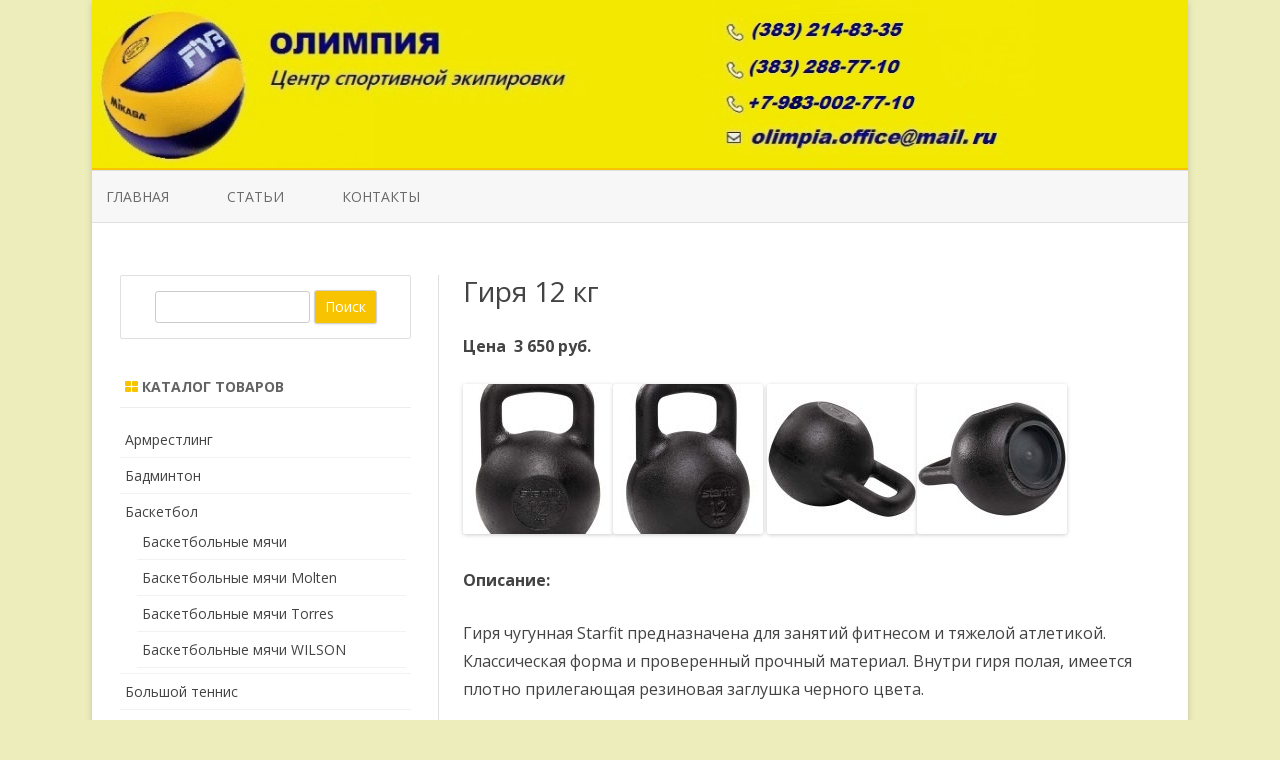

--- FILE ---
content_type: text/html; charset=UTF-8
request_url: https://olimpia-nsk.ru/girya-12-kg/
body_size: 10228
content:
<!DOCTYPE html>
<html lang="ru-RU">
<head>
<meta charset="UTF-8" />
<meta name="viewport" content="width=device-width" />
<link rel="profile" href="http://gmpg.org/xfn/11" />
<link rel="pingback" href="https://olimpia-nsk.ru/xmlrpc.php" />

<title>Гиря 12 кг | Олимпия</title>
<meta name='robots' content='max-image-preview:large' />

<!-- All in One SEO Pack 3.2.7 от Michael Torbert из Semper Fi Web Design[249,282] -->
<script type="application/ld+json" class="aioseop-schema">{"@context":"https://schema.org","@graph":[{"@type":"Organization","@id":"https://olimpia-nsk.ru/#organization","url":"https://olimpia-nsk.ru/","name":"\u041e\u043b\u0438\u043c\u043f\u0438\u044f","sameAs":[]},{"@type":"WebSite","@id":"https://olimpia-nsk.ru/#website","url":"https://olimpia-nsk.ru/","name":"\u041e\u043b\u0438\u043c\u043f\u0438\u044f","publisher":{"@id":"https://olimpia-nsk.ru/#organization"},"potentialAction":{"@type":"SearchAction","target":"https://olimpia-nsk.ru/?s={search_term_string}","query-input":"required name=search_term_string"}},{"@type":"WebPage","@id":"https://olimpia-nsk.ru/girya-12-kg/#webpage","url":"https://olimpia-nsk.ru/girya-12-kg/","inLanguage":"ru-RU","name":"\u0413\u0438\u0440\u044f 12 \u043a\u0433","isPartOf":{"@id":"https://olimpia-nsk.ru/#website"},"image":{"@type":"ImageObject","@id":"https://olimpia-nsk.ru/girya-12-kg/#primaryimage","url":"https://olimpia-nsk.ru/wp-content/uploads/2021/01/12-1.jpg","width":1230,"height":1476},"primaryImageOfPage":{"@id":"https://olimpia-nsk.ru/girya-12-kg/#primaryimage"},"datePublished":"2021-01-30T07:54:51+07:00","dateModified":"2021-06-15T09:26:13+07:00"},{"@type":"Article","@id":"https://olimpia-nsk.ru/girya-12-kg/#article","isPartOf":{"@id":"https://olimpia-nsk.ru/girya-12-kg/#webpage"},"author":{"@id":"https://olimpia-nsk.ru/author/olimpia-user/#author"},"headline":"\u0413\u0438\u0440\u044f 12 \u043a\u0433","datePublished":"2021-01-30T07:54:51+07:00","dateModified":"2021-06-15T09:26:13+07:00","commentCount":0,"mainEntityOfPage":{"@id":"https://olimpia-nsk.ru/girya-12-kg/#webpage"},"publisher":{"@id":"https://olimpia-nsk.ru/#organization"},"articleSection":"\u0413\u0438\u0440\u0438, \u0433\u0438\u0440\u0435\u0432\u043e\u0439 \u0441\u043f\u043e\u0440\u0442, \u0433\u0438\u0440\u044f, \u0433\u0438\u0440\u044f 12 \u043a\u0433, \u043a\u0443\u043f\u0438\u0442\u044c \u0433\u0438\u0440\u044e, \u043a\u0443\u043f\u0438\u0442\u044c \u0433\u0438\u0440\u044e \u0432 \u043d\u043e\u0432\u043e\u0441\u0438\u0431\u0438\u0440\u0441\u043a\u0435","image":{"@type":"ImageObject","@id":"https://olimpia-nsk.ru/girya-12-kg/#primaryimage","url":"https://olimpia-nsk.ru/wp-content/uploads/2021/01/12-1.jpg","width":1230,"height":1476}},{"@type":"Person","@id":"https://olimpia-nsk.ru/author/olimpia-user/#author","name":"\u0410\u043d\u0434\u0440\u0435\u0439 \u042f\u0440\u0443\u0448\u043a\u0438\u043d","sameAs":[]}]}</script>
<link rel="canonical" href="https://olimpia-nsk.ru/girya-12-kg/" />
<!-- All in One SEO Pack -->
<link rel='dns-prefetch' href='//fonts.googleapis.com' />
<link rel='dns-prefetch' href='//s.w.org' />
<link href='https://fonts.gstatic.com' crossorigin rel='preconnect' />
<link rel="alternate" type="application/rss+xml" title="Олимпия &raquo; Лента" href="https://olimpia-nsk.ru/feed/" />
<link rel="alternate" type="application/rss+xml" title="Олимпия &raquo; Лента комментариев" href="https://olimpia-nsk.ru/comments/feed/" />
<script type="text/javascript">
window._wpemojiSettings = {"baseUrl":"https:\/\/s.w.org\/images\/core\/emoji\/13.1.0\/72x72\/","ext":".png","svgUrl":"https:\/\/s.w.org\/images\/core\/emoji\/13.1.0\/svg\/","svgExt":".svg","source":{"concatemoji":"https:\/\/olimpia-nsk.ru\/wp-includes\/js\/wp-emoji-release.min.js?ver=5.9.12"}};
/*! This file is auto-generated */
!function(e,a,t){var n,r,o,i=a.createElement("canvas"),p=i.getContext&&i.getContext("2d");function s(e,t){var a=String.fromCharCode;p.clearRect(0,0,i.width,i.height),p.fillText(a.apply(this,e),0,0);e=i.toDataURL();return p.clearRect(0,0,i.width,i.height),p.fillText(a.apply(this,t),0,0),e===i.toDataURL()}function c(e){var t=a.createElement("script");t.src=e,t.defer=t.type="text/javascript",a.getElementsByTagName("head")[0].appendChild(t)}for(o=Array("flag","emoji"),t.supports={everything:!0,everythingExceptFlag:!0},r=0;r<o.length;r++)t.supports[o[r]]=function(e){if(!p||!p.fillText)return!1;switch(p.textBaseline="top",p.font="600 32px Arial",e){case"flag":return s([127987,65039,8205,9895,65039],[127987,65039,8203,9895,65039])?!1:!s([55356,56826,55356,56819],[55356,56826,8203,55356,56819])&&!s([55356,57332,56128,56423,56128,56418,56128,56421,56128,56430,56128,56423,56128,56447],[55356,57332,8203,56128,56423,8203,56128,56418,8203,56128,56421,8203,56128,56430,8203,56128,56423,8203,56128,56447]);case"emoji":return!s([10084,65039,8205,55357,56613],[10084,65039,8203,55357,56613])}return!1}(o[r]),t.supports.everything=t.supports.everything&&t.supports[o[r]],"flag"!==o[r]&&(t.supports.everythingExceptFlag=t.supports.everythingExceptFlag&&t.supports[o[r]]);t.supports.everythingExceptFlag=t.supports.everythingExceptFlag&&!t.supports.flag,t.DOMReady=!1,t.readyCallback=function(){t.DOMReady=!0},t.supports.everything||(n=function(){t.readyCallback()},a.addEventListener?(a.addEventListener("DOMContentLoaded",n,!1),e.addEventListener("load",n,!1)):(e.attachEvent("onload",n),a.attachEvent("onreadystatechange",function(){"complete"===a.readyState&&t.readyCallback()})),(n=t.source||{}).concatemoji?c(n.concatemoji):n.wpemoji&&n.twemoji&&(c(n.twemoji),c(n.wpemoji)))}(window,document,window._wpemojiSettings);
</script>
<style type="text/css">
img.wp-smiley,
img.emoji {
	display: inline !important;
	border: none !important;
	box-shadow: none !important;
	height: 1em !important;
	width: 1em !important;
	margin: 0 0.07em !important;
	vertical-align: -0.1em !important;
	background: none !important;
	padding: 0 !important;
}
</style>
	<link rel='stylesheet' id='wp-block-library-css'  href='https://olimpia-nsk.ru/wp-includes/css/dist/block-library/style.min.css?ver=5.9.12' type='text/css' media='all' />
<style id='global-styles-inline-css' type='text/css'>
body{--wp--preset--color--black: #000000;--wp--preset--color--cyan-bluish-gray: #abb8c3;--wp--preset--color--white: #ffffff;--wp--preset--color--pale-pink: #f78da7;--wp--preset--color--vivid-red: #cf2e2e;--wp--preset--color--luminous-vivid-orange: #ff6900;--wp--preset--color--luminous-vivid-amber: #fcb900;--wp--preset--color--light-green-cyan: #7bdcb5;--wp--preset--color--vivid-green-cyan: #00d084;--wp--preset--color--pale-cyan-blue: #8ed1fc;--wp--preset--color--vivid-cyan-blue: #0693e3;--wp--preset--color--vivid-purple: #9b51e0;--wp--preset--gradient--vivid-cyan-blue-to-vivid-purple: linear-gradient(135deg,rgba(6,147,227,1) 0%,rgb(155,81,224) 100%);--wp--preset--gradient--light-green-cyan-to-vivid-green-cyan: linear-gradient(135deg,rgb(122,220,180) 0%,rgb(0,208,130) 100%);--wp--preset--gradient--luminous-vivid-amber-to-luminous-vivid-orange: linear-gradient(135deg,rgba(252,185,0,1) 0%,rgba(255,105,0,1) 100%);--wp--preset--gradient--luminous-vivid-orange-to-vivid-red: linear-gradient(135deg,rgba(255,105,0,1) 0%,rgb(207,46,46) 100%);--wp--preset--gradient--very-light-gray-to-cyan-bluish-gray: linear-gradient(135deg,rgb(238,238,238) 0%,rgb(169,184,195) 100%);--wp--preset--gradient--cool-to-warm-spectrum: linear-gradient(135deg,rgb(74,234,220) 0%,rgb(151,120,209) 20%,rgb(207,42,186) 40%,rgb(238,44,130) 60%,rgb(251,105,98) 80%,rgb(254,248,76) 100%);--wp--preset--gradient--blush-light-purple: linear-gradient(135deg,rgb(255,206,236) 0%,rgb(152,150,240) 100%);--wp--preset--gradient--blush-bordeaux: linear-gradient(135deg,rgb(254,205,165) 0%,rgb(254,45,45) 50%,rgb(107,0,62) 100%);--wp--preset--gradient--luminous-dusk: linear-gradient(135deg,rgb(255,203,112) 0%,rgb(199,81,192) 50%,rgb(65,88,208) 100%);--wp--preset--gradient--pale-ocean: linear-gradient(135deg,rgb(255,245,203) 0%,rgb(182,227,212) 50%,rgb(51,167,181) 100%);--wp--preset--gradient--electric-grass: linear-gradient(135deg,rgb(202,248,128) 0%,rgb(113,206,126) 100%);--wp--preset--gradient--midnight: linear-gradient(135deg,rgb(2,3,129) 0%,rgb(40,116,252) 100%);--wp--preset--duotone--dark-grayscale: url('#wp-duotone-dark-grayscale');--wp--preset--duotone--grayscale: url('#wp-duotone-grayscale');--wp--preset--duotone--purple-yellow: url('#wp-duotone-purple-yellow');--wp--preset--duotone--blue-red: url('#wp-duotone-blue-red');--wp--preset--duotone--midnight: url('#wp-duotone-midnight');--wp--preset--duotone--magenta-yellow: url('#wp-duotone-magenta-yellow');--wp--preset--duotone--purple-green: url('#wp-duotone-purple-green');--wp--preset--duotone--blue-orange: url('#wp-duotone-blue-orange');--wp--preset--font-size--small: 13px;--wp--preset--font-size--medium: 20px;--wp--preset--font-size--large: 36px;--wp--preset--font-size--x-large: 42px;}.has-black-color{color: var(--wp--preset--color--black) !important;}.has-cyan-bluish-gray-color{color: var(--wp--preset--color--cyan-bluish-gray) !important;}.has-white-color{color: var(--wp--preset--color--white) !important;}.has-pale-pink-color{color: var(--wp--preset--color--pale-pink) !important;}.has-vivid-red-color{color: var(--wp--preset--color--vivid-red) !important;}.has-luminous-vivid-orange-color{color: var(--wp--preset--color--luminous-vivid-orange) !important;}.has-luminous-vivid-amber-color{color: var(--wp--preset--color--luminous-vivid-amber) !important;}.has-light-green-cyan-color{color: var(--wp--preset--color--light-green-cyan) !important;}.has-vivid-green-cyan-color{color: var(--wp--preset--color--vivid-green-cyan) !important;}.has-pale-cyan-blue-color{color: var(--wp--preset--color--pale-cyan-blue) !important;}.has-vivid-cyan-blue-color{color: var(--wp--preset--color--vivid-cyan-blue) !important;}.has-vivid-purple-color{color: var(--wp--preset--color--vivid-purple) !important;}.has-black-background-color{background-color: var(--wp--preset--color--black) !important;}.has-cyan-bluish-gray-background-color{background-color: var(--wp--preset--color--cyan-bluish-gray) !important;}.has-white-background-color{background-color: var(--wp--preset--color--white) !important;}.has-pale-pink-background-color{background-color: var(--wp--preset--color--pale-pink) !important;}.has-vivid-red-background-color{background-color: var(--wp--preset--color--vivid-red) !important;}.has-luminous-vivid-orange-background-color{background-color: var(--wp--preset--color--luminous-vivid-orange) !important;}.has-luminous-vivid-amber-background-color{background-color: var(--wp--preset--color--luminous-vivid-amber) !important;}.has-light-green-cyan-background-color{background-color: var(--wp--preset--color--light-green-cyan) !important;}.has-vivid-green-cyan-background-color{background-color: var(--wp--preset--color--vivid-green-cyan) !important;}.has-pale-cyan-blue-background-color{background-color: var(--wp--preset--color--pale-cyan-blue) !important;}.has-vivid-cyan-blue-background-color{background-color: var(--wp--preset--color--vivid-cyan-blue) !important;}.has-vivid-purple-background-color{background-color: var(--wp--preset--color--vivid-purple) !important;}.has-black-border-color{border-color: var(--wp--preset--color--black) !important;}.has-cyan-bluish-gray-border-color{border-color: var(--wp--preset--color--cyan-bluish-gray) !important;}.has-white-border-color{border-color: var(--wp--preset--color--white) !important;}.has-pale-pink-border-color{border-color: var(--wp--preset--color--pale-pink) !important;}.has-vivid-red-border-color{border-color: var(--wp--preset--color--vivid-red) !important;}.has-luminous-vivid-orange-border-color{border-color: var(--wp--preset--color--luminous-vivid-orange) !important;}.has-luminous-vivid-amber-border-color{border-color: var(--wp--preset--color--luminous-vivid-amber) !important;}.has-light-green-cyan-border-color{border-color: var(--wp--preset--color--light-green-cyan) !important;}.has-vivid-green-cyan-border-color{border-color: var(--wp--preset--color--vivid-green-cyan) !important;}.has-pale-cyan-blue-border-color{border-color: var(--wp--preset--color--pale-cyan-blue) !important;}.has-vivid-cyan-blue-border-color{border-color: var(--wp--preset--color--vivid-cyan-blue) !important;}.has-vivid-purple-border-color{border-color: var(--wp--preset--color--vivid-purple) !important;}.has-vivid-cyan-blue-to-vivid-purple-gradient-background{background: var(--wp--preset--gradient--vivid-cyan-blue-to-vivid-purple) !important;}.has-light-green-cyan-to-vivid-green-cyan-gradient-background{background: var(--wp--preset--gradient--light-green-cyan-to-vivid-green-cyan) !important;}.has-luminous-vivid-amber-to-luminous-vivid-orange-gradient-background{background: var(--wp--preset--gradient--luminous-vivid-amber-to-luminous-vivid-orange) !important;}.has-luminous-vivid-orange-to-vivid-red-gradient-background{background: var(--wp--preset--gradient--luminous-vivid-orange-to-vivid-red) !important;}.has-very-light-gray-to-cyan-bluish-gray-gradient-background{background: var(--wp--preset--gradient--very-light-gray-to-cyan-bluish-gray) !important;}.has-cool-to-warm-spectrum-gradient-background{background: var(--wp--preset--gradient--cool-to-warm-spectrum) !important;}.has-blush-light-purple-gradient-background{background: var(--wp--preset--gradient--blush-light-purple) !important;}.has-blush-bordeaux-gradient-background{background: var(--wp--preset--gradient--blush-bordeaux) !important;}.has-luminous-dusk-gradient-background{background: var(--wp--preset--gradient--luminous-dusk) !important;}.has-pale-ocean-gradient-background{background: var(--wp--preset--gradient--pale-ocean) !important;}.has-electric-grass-gradient-background{background: var(--wp--preset--gradient--electric-grass) !important;}.has-midnight-gradient-background{background: var(--wp--preset--gradient--midnight) !important;}.has-small-font-size{font-size: var(--wp--preset--font-size--small) !important;}.has-medium-font-size{font-size: var(--wp--preset--font-size--medium) !important;}.has-large-font-size{font-size: var(--wp--preset--font-size--large) !important;}.has-x-large-font-size{font-size: var(--wp--preset--font-size--x-large) !important;}
</style>
<link rel='stylesheet' id='wp-pagenavi-css'  href='https://olimpia-nsk.ru/wp-content/plugins/wp-pagenavi/pagenavi-css.css?ver=2.70' type='text/css' media='all' />
<link rel='stylesheet' id='zerogravity-fonts-css'  href='https://fonts.googleapis.com/css?family=Open+Sans:400italic,700italic,400,700&#038;subset=latin,latin-ext,cyrillic,cyrillic-ext' type='text/css' media='all' />
<link rel='stylesheet' id='zerogravity-style-css'  href='https://olimpia-nsk.ru/wp-content/themes/zerogravity/style.css?ver=2.2.8' type='text/css' media='all' />
<!--[if lt IE 9]>
<link rel='stylesheet' id='zerogravity-ie-css'  href='https://olimpia-nsk.ru/wp-content/themes/zerogravity/css/ie.css?ver=20121010' type='text/css' media='all' />
<![endif]-->
<link rel='stylesheet' id='dashicons-css'  href='https://olimpia-nsk.ru/wp-includes/css/dashicons.min.css?ver=5.9.12' type='text/css' media='all' />
<link rel='stylesheet' id='font-awesome-css'  href='https://olimpia-nsk.ru/wp-content/themes/zerogravity/css/font-awesome-4.7.0/css/font-awesome.min.css?ver=5.9.12' type='text/css' media='all' />
<link rel='stylesheet' id='fancybox-css'  href='https://olimpia-nsk.ru/wp-content/plugins/easy-fancybox/css/jquery.fancybox.min.css?ver=1.3.24' type='text/css' media='screen' />
<link rel='stylesheet' id='wp-advanced-rp-css-css'  href='https://olimpia-nsk.ru/wp-content/plugins/advanced-recent-posts-widget/css/advanced-recent-posts-widget.css?ver=5.9.12' type='text/css' media='all' />
<script type='text/javascript' src='https://olimpia-nsk.ru/wp-includes/js/jquery/jquery.min.js?ver=3.6.0' id='jquery-core-js'></script>
<script type='text/javascript' src='https://olimpia-nsk.ru/wp-includes/js/jquery/jquery-migrate.min.js?ver=3.3.2' id='jquery-migrate-js'></script>
<script type='text/javascript' src='https://olimpia-nsk.ru/wp-content/plugins/google-analyticator/external-tracking.min.js?ver=6.5.4' id='ga-external-tracking-js'></script>
<link rel="https://api.w.org/" href="https://olimpia-nsk.ru/wp-json/" /><link rel="alternate" type="application/json" href="https://olimpia-nsk.ru/wp-json/wp/v2/posts/2798" /><link rel="EditURI" type="application/rsd+xml" title="RSD" href="https://olimpia-nsk.ru/xmlrpc.php?rsd" />
<link rel="wlwmanifest" type="application/wlwmanifest+xml" href="https://olimpia-nsk.ru/wp-includes/wlwmanifest.xml" /> 
<meta name="generator" content="WordPress 5.9.12" />
<link rel='shortlink' href='https://olimpia-nsk.ru/?p=2798' />
<link rel="alternate" type="application/json+oembed" href="https://olimpia-nsk.ru/wp-json/oembed/1.0/embed?url=https%3A%2F%2Folimpia-nsk.ru%2Fgirya-12-kg%2F" />
<link rel="alternate" type="text/xml+oembed" href="https://olimpia-nsk.ru/wp-json/oembed/1.0/embed?url=https%3A%2F%2Folimpia-nsk.ru%2Fgirya-12-kg%2F&#038;format=xml" />
	<style type='text/css'>
		a {color: #F8C300;}
	a:hover {color: #F8C300;}
	.blog-info-sin-imagen {background-color: #F8C300;}
	.social-icon-wrapper a:hover {color: #F8C300;}
	.toggle-search {color: #F8C300;}
	.prefix-widget-title {color: #F8C300;}
	.term-icon {color: #F8C300;}

	.sub-title a:hover {color:#F8C300;}
	.entry-content a:visited,.comment-content a:visited {color:#F8C300;}
	input[type="submit"] {background-color:#F8C300 !important;}
	.bypostauthor cite span {background-color:#F8C300;}
	.site-header h1 a:hover,
	.site-header h2 a:hover {
		color: #F8C300;
	}
	.entry-header .entry-title a:hover {color:#F8C300 ;}
	.archive-header {border-left-color:#F8C300;}
	.main-navigation a:hover,
	.main-navigation a:focus {
		color: #F8C300;
	}
	.widget-area .widget a:hover {
		color: #F8C300 !important;
	}
	footer[role="contentinfo"] a:hover {
		color: #F8C300;
	}
	.entry-meta a:hover {
	color: #F8C300;
	}
	.format-status .entry-header header a:hover {
		color: #F8C300;
	}
	.comments-area article header a:hover {
		color: #F8C300;
	}
	a.comment-reply-link:hover,
	a.comment-edit-link:hover {
		color: #F8C300;
	}
	.main-navigation .current-menu-item a,
	.main-navigation .current-menu-ancestor > a,
	.main-navigation .current_page_item > a,
	.main-navigation .current_page_ancestor > a {color: #F8C300;}
	.currenttext, .paginacion a:hover {background-color:#F8C300;}
	.main-navigation li a:hover  {color: #F8C300;}
	.aside{border-left-color:#F8C300 !important;}
	blockquote{border-left-color:#F8C300;}
	.logo-header-wrapper, .image-header-wrapper {background-color:#F8C300;}
	h2.comments-title {border-left-color:#F8C300;}

	
	
	
	
	
		body.custom-font-enabled {font-family: "Open Sans", Arial, Verdana;}

		</style>

<style type="text/css" id="custom-background-css">
body.custom-background { background-color: #ededbb; }
</style>
	<!-- Google Analytics Tracking by Google Analyticator 6.5.4: http://www.videousermanuals.com/google-analyticator/ -->
<script type="text/javascript">
    var analyticsFileTypes = [''];
    var analyticsSnippet = 'disabled';
    var analyticsEventTracking = 'enabled';
</script>
<script type="text/javascript">
	(function(i,s,o,g,r,a,m){i['GoogleAnalyticsObject']=r;i[r]=i[r]||function(){
	(i[r].q=i[r].q||[]).push(arguments)},i[r].l=1*new Date();a=s.createElement(o),
	m=s.getElementsByTagName(o)[0];a.async=1;a.src=g;m.parentNode.insertBefore(a,m)
	})(window,document,'script','//www.google-analytics.com/analytics.js','ga');
	ga('create', 'UA-56753345-13', 'auto');
 
	ga('send', 'pageview');
</script>
</head>

<body class="post-template-default single single-post postid-2798 single-format-standard custom-background custom-font-enabled">

<div id="page" class="hfeed site">
	<header id="masthead" class="site-header" role="banner">

	<div style="position:relative">
		
<div id="menu-movil">
	<div class="search-form-movil">
		<form method="get" id="searchform-movil" action="https://olimpia-nsk.ru/">
			<label for="s" class="assistive-text">Поиск</label>
			<input type="search" class="txt-search-movil" placeholder="Поиск…" name="s" id="s" />
			<input type="submit" name="submit" id="btn-search-movil" value="Поиск" />
		</form>
	</div><!-- search-form-movil -->

	<div class="menu-movil-enlaces">
		<div class="menu-verhnee-menyu-container"><ul id="menu-verhnee-menyu" class="nav-menu"><li id="menu-item-11" class="menu-item menu-item-type-custom menu-item-object-custom menu-item-11"><a href="/">Главная</a></li>
<li id="menu-item-59" class="menu-item menu-item-type-taxonomy menu-item-object-category menu-item-59"><a href="https://olimpia-nsk.ru/category/stati/">Статьи</a></li>
<li id="menu-item-12" class="menu-item menu-item-type-post_type menu-item-object-page menu-item-12"><a href="https://olimpia-nsk.ru/kontaktyi/">Контакты</a></li>
</ul></div>	</div>

	<div class="social-icon-wrapper-movil">
							<a href="https://twitter.com" title="Twitter" target="_blank"><i class="fa fa-twitter"></i></a> 
			
							<a href="https://facebook.com" title="Facebook" target="_blank"><i class="fa fa-facebook"></i></a>
			
							<a href="https://plus.google.com" title="Google Plus" target="_blank"><i class="fa fa-google-plus"></i></a>
			
							<a href="https://linkedin.com" title="LindedIn" target="_blank"><i class="fa fa-linkedin"></i></a>
			
							<a href="https://youtube.com" title="YouTube" target="_blank"><i class="fa fa-youtube"></i></a>
			
							<a href="http://instagram.com" title="Instagram" target="_blank"><i class="fa fa-instagram"></i></a>
			
							<a href="https://pinterest.com" title="Pinterest" target="_blank"><i class="fa fa-pinterest"></i></a>
			
							<a class="rss" href="http://wordpress.org" title="RSS" target="_blank"><i class="fa fa-rss"></i></a>			
					</div><!-- .social-icon-wrapper -->	
</div><!-- #menu-movil -->
    </div>

		
				<div class="image-header-wrapper">				<a href="https://olimpia-nsk.ru/"><img src="https://olimpia-nsk.ru/wp-content/uploads/2017/03/cropped-cropped-1_sm-1-1024x1821-----kopiya.jpg" class="header-image" width="1188" height="182" alt="Олимпия" /></a>
				</div><!-- .logo-header-wrapper or .image-header-wrapper -->

		
		<nav id="site-navigation" class="main-navigation" role="navigation">
			<a class="assistive-text" href="#content" title="Перейти к содержимому">Перейти к содержимому</a>
			<div class="menu-verhnee-menyu-container"><ul id="menu-verhnee-menyu-1" class="nav-menu"><li class="menu-item menu-item-type-custom menu-item-object-custom menu-item-11"><a href="/">Главная</a></li>
<li class="menu-item menu-item-type-taxonomy menu-item-object-category menu-item-59"><a href="https://olimpia-nsk.ru/category/stati/">Статьи</a></li>
<li class="menu-item menu-item-type-post_type menu-item-object-page menu-item-12"><a href="https://olimpia-nsk.ru/kontaktyi/">Контакты</a></li>
</ul></div>		</nav><!-- #site-navigation -->


	</header><!-- #masthead -->

	<div id="main" class="wrapper">

	<div id="primary" class="site-content">
		<div id="content" role="main">

			
				
	<article id="post-2798" class="post-2798 post type-post status-publish format-standard has-post-thumbnail hentry category-fitnes tag-girevoj-sport tag-girya tag-girya-12-kg tag-kupit-giryu tag-kupit-giryu-v-novosibirske">
		
		<header class="entry-header">
						<h1 class="entry-title">Гиря 12 кг</h1>
						
			
		</header><!-- .entry-header -->
		
		<!-- Subtitle widget area -->
					<div class="sub-title-widget-area">
							</div><!-- .sub-title-widget-area -->	
				
				
			<div class="entry-content">
				<p><strong>Цена  3 650 руб.</strong></p>
<p><a href="https://olimpia-nsk.ru/wp-content/uploads/2021/01/12-1.jpg"><img class="alignnone size-thumbnail wp-image-2802" src="https://olimpia-nsk.ru/wp-content/uploads/2021/01/12-1-150x150.jpg" alt="" width="150" height="150" srcset="https://olimpia-nsk.ru/wp-content/uploads/2021/01/12-1-150x150.jpg 150w, https://olimpia-nsk.ru/wp-content/uploads/2021/01/12-1-176x176.jpg 176w, https://olimpia-nsk.ru/wp-content/uploads/2021/01/12-1-60x60.jpg 60w" sizes="(max-width: 150px) 100vw, 150px" /></a><a href="https://olimpia-nsk.ru/wp-content/uploads/2021/01/12-3.jpg"><img loading="lazy" class="alignnone size-thumbnail wp-image-2800" src="https://olimpia-nsk.ru/wp-content/uploads/2021/01/12-3-150x150.jpg" alt="" width="150" height="150" srcset="https://olimpia-nsk.ru/wp-content/uploads/2021/01/12-3-150x150.jpg 150w, https://olimpia-nsk.ru/wp-content/uploads/2021/01/12-3-176x176.jpg 176w, https://olimpia-nsk.ru/wp-content/uploads/2021/01/12-3-60x60.jpg 60w" sizes="(max-width: 150px) 100vw, 150px" /></a> <a href="https://olimpia-nsk.ru/wp-content/uploads/2021/01/12-4.jpg"><img loading="lazy" class="alignnone size-thumbnail wp-image-2801" src="https://olimpia-nsk.ru/wp-content/uploads/2021/01/12-4-150x150.jpg" alt="" width="150" height="150" srcset="https://olimpia-nsk.ru/wp-content/uploads/2021/01/12-4-150x150.jpg 150w, https://olimpia-nsk.ru/wp-content/uploads/2021/01/12-4-176x176.jpg 176w, https://olimpia-nsk.ru/wp-content/uploads/2021/01/12-4-60x60.jpg 60w" sizes="(max-width: 150px) 100vw, 150px" /></a><a href="https://olimpia-nsk.ru/wp-content/uploads/2021/01/12-2.jpg"><img loading="lazy" class="alignnone size-thumbnail wp-image-2799" src="https://olimpia-nsk.ru/wp-content/uploads/2021/01/12-2-150x150.jpg" alt="" width="150" height="150" srcset="https://olimpia-nsk.ru/wp-content/uploads/2021/01/12-2-150x150.jpg 150w, https://olimpia-nsk.ru/wp-content/uploads/2021/01/12-2-176x176.jpg 176w, https://olimpia-nsk.ru/wp-content/uploads/2021/01/12-2-60x60.jpg 60w" sizes="(max-width: 150px) 100vw, 150px" /></a></p>
<h3>Описание:</h3>
<p>Гиря чугунная Starfit предназначена для занятий фитнесом и тяжелой атлетикой. Классическая форма и проверенный прочный материал. Внутри гиря полая, имеется плотно прилегающая резиновая заглушка черного цвета.</p>
<ul>
<li>Прочный износостойкий материал &#8212; чугун</li>
<li>Качественная обработка покрытия гири</li>
<li>Устойчивое основание благодаря прочной резиновой заглушке подавляет шум и не повреждает покрытие пола</li>
<li>Комфортная толщина хвата для тренировки как одной, так и двумя руками</li>
<li>Одинаковый размер гири для всех весов. Эффективный переход в тренировках от одного веса к другому, при котором не нужно привыкать к новому размеру и менять технику упражнений</li>
</ul>
<h3>Характеристики:</h3>
<p><b></b><b>Конструкция:</b> литая<br />
<b>Наполнение:</b> отсутствует<br />
<b>Материал:</b> чугун<br />
<b>Вес, кг:</b> 12<br />
<b>Диаметр основания, см:</b> 15<br />
<b>Высота, см: </b>28<br />
<b>Ширина, см:</b> 21<br />
<b>Длина хвата, см:</b> 12<br />
<b>Диаметр хвата, см:</b> 3,5<br />
<b>Расстояние между хватом и шаром, см:</b> 6,5<br />
<b>Цвет гири:</b> черный<br />
<b>Материал заглушки в основании:</b> резина<br />
<b>Диаметр заглушки, см:</b> 12<br />
<b>Цвет заглушки:</b> черный<br />
<b>Производство:</b> Россия</p>
<div class='yarpp yarpp-related yarpp-related-website yarpp-template-list'>
<!-- YARPP List -->
<h3>Смотрите так же:</h3><ol>
<li><a href="https://olimpia-nsk.ru/girya-24-kg/" rel="bookmark" title="Гиря 24 кг">Гиря 24 кг </a></li>
<li><a href="https://olimpia-nsk.ru/girya-16-kg/" rel="bookmark" title="Гиря 16 кг">Гиря 16 кг </a></li>
</ol>
</div>
							</div><!-- .entry-content -->
			
		
		<footer class="entry-meta">
			<!-- Post end widget area -->
							<div class="post-end-widget-area">
									</div>
						
						<div class="entry-meta-term">
			<span class="term-icon"><i class="fa fa-folder-open"></i></span> <a href="https://olimpia-nsk.ru/category/fitnes/" rel="tag">Гири</a>			
						&nbsp;&nbsp;&nbsp;<span class="term-icon"><i class="fa fa-tags"></i></span> <a href="https://olimpia-nsk.ru/tag/girevoj-sport/" rel="tag">гиревой спорт</a>, <a href="https://olimpia-nsk.ru/tag/girya/" rel="tag">гиря</a>, <a href="https://olimpia-nsk.ru/tag/girya-12-kg/" rel="tag">гиря 12 кг</a>, <a href="https://olimpia-nsk.ru/tag/kupit-giryu/" rel="tag">купить гирю</a>, <a href="https://olimpia-nsk.ru/tag/kupit-giryu-v-novosibirske/" rel="tag">купить гирю в новосибирске</a>			
			<div style="float:right;"></div>
			</div>
			
						
					</footer><!-- .entry-meta -->
	</article><!-- #post -->

				<nav class="nav-single">
					<div class="wrapper-navigation-below">
						
	<nav class="navigation post-navigation" aria-label="Записи">
		<h2 class="screen-reader-text">Навигация по записям</h2>
		<div class="nav-links"><div class="nav-previous"><a href="https://olimpia-nsk.ru/girya-16-kg/" rel="prev"><span class="meta-nav"><i class="fa fa-angle-double-left"></i></span> Гиря 16 кг</a></div><div class="nav-next"><a href="https://olimpia-nsk.ru/polusfera-bosu-gb-502-pro-s-espanderami-s-nasosom-sinij/" rel="next">Полусфера &#171;BOSU&#187; GB-502 PRO с эспандерами, с насосом, синий <span class="meta-nav"><i class="fa fa-angle-double-right"></i></span></a></div></div>
	</nav>					</div><!-- .wrapper-navigation-below -->
				</nav><!-- .nav-single -->

				
			
		</div><!-- #content -->
	</div><!-- #primary -->


			<div id="secondary" class="widget-area" role="complementary">
			<aside id="search-2" class="widget widget_search">	<div class="wrapper-search-form">
		<form method="get" id="searchform" action="https://olimpia-nsk.ru/">
			<label for="s" class="assistive-text">Поиск</label>
			<input type="search" class="txt-search-n" name="s" id="s" />
			<input type="submit" name="submit" id="btn-search-n" value="Поиск" />
		</form>
    </div></aside><aside id="categories-2" class="widget widget_categories"><h3 class="widget-title"><span class="prefix-widget-title"><i class="fa fa-th-large"></i></span> Каталог товаров</h3>
			<ul>
					<li class="cat-item cat-item-772"><a href="https://olimpia-nsk.ru/category/armrestling/">Армрестлинг</a>
</li>
	<li class="cat-item cat-item-224"><a href="https://olimpia-nsk.ru/category/badminton/">Бадминтон</a>
</li>
	<li class="cat-item cat-item-49"><a href="https://olimpia-nsk.ru/category/basketbol/">Баскетбол</a>
<ul class='children'>
	<li class="cat-item cat-item-1121"><a href="https://olimpia-nsk.ru/category/basketbol/basketbolnye-myachi/">Баскетбольные мячи</a>
</li>
	<li class="cat-item cat-item-882"><a href="https://olimpia-nsk.ru/category/basketbol/basketbolnye-myachi-molten-basketbol/">Баскетбольные мячи Molten</a>
</li>
	<li class="cat-item cat-item-880"><a href="https://olimpia-nsk.ru/category/basketbol/basketbolnye-myachi-torres/">Баскетбольные мячи Torres</a>
</li>
	<li class="cat-item cat-item-881"><a href="https://olimpia-nsk.ru/category/basketbol/basketbolnye-myachi-molten/">Баскетбольные мячи WILSON</a>
</li>
</ul>
</li>
	<li class="cat-item cat-item-749"><a href="https://olimpia-nsk.ru/category/bolshoy-tennis/">Большой теннис</a>
</li>
	<li class="cat-item cat-item-443"><a href="https://olimpia-nsk.ru/category/voleybol-3/">Волейбол</a>
<ul class='children'>
	<li class="cat-item cat-item-856"><a href="https://olimpia-nsk.ru/category/voleybol-3/volejbolnaya-forma/">Волейбольная форма</a>
</li>
	<li class="cat-item cat-item-512"><a href="https://olimpia-nsk.ru/category/voleybol-3/inventar-dlya-voleybola/">Инвентарь для волейбола</a>
</li>
	<li class="cat-item cat-item-477"><a href="https://olimpia-nsk.ru/category/voleybol-3/myach-voleybolnyiy-gala/">Мячи волейбольные Gala</a>
</li>
	<li class="cat-item cat-item-444"><a href="https://olimpia-nsk.ru/category/voleybol-3/myachi-voleybolnyie-mikasa/">Мячи волейбольные Mikasa</a>
</li>
	<li class="cat-item cat-item-1078"><a href="https://olimpia-nsk.ru/category/voleybol-3/myachi-volejbolnye-sprinter/">Мячи волейбольные SPRINTER</a>
</li>
	<li class="cat-item cat-item-84"><a href="https://olimpia-nsk.ru/category/voleybol-3/voleybol/">Мячи волейбольные Torres</a>
</li>
	<li class="cat-item cat-item-488"><a href="https://olimpia-nsk.ru/category/voleybol-3/myach-voleybolnyie-spetsialnyie/">Мячи волейбольные специальные</a>
</li>
</ul>
</li>
	<li class="cat-item cat-item-756"><a href="https://olimpia-nsk.ru/category/gandbol/">Гандбол</a>
</li>
	<li class="cat-item cat-item-891"><a href="https://olimpia-nsk.ru/category/fitnes/">Гири</a>
</li>
	<li class="cat-item cat-item-666"><a href="https://olimpia-nsk.ru/category/gto/">ГТО</a>
</li>
	<li class="cat-item cat-item-429"><a href="https://olimpia-nsk.ru/category/dlya-bolelshhikov/">Для болельщиков</a>
</li>
	<li class="cat-item cat-item-319"><a href="https://olimpia-nsk.ru/category/edinoborstva/">Единоборства</a>
</li>
	<li class="cat-item cat-item-30"><a href="https://olimpia-nsk.ru/category/zimnie-vidyi-sporta/">Зимние виды спорта</a>
</li>
	<li class="cat-item cat-item-296"><a href="https://olimpia-nsk.ru/category/igryi/">Игры</a>
</li>
	<li class="cat-item cat-item-15"><a href="https://olimpia-nsk.ru/category/yoga/">Йога</a>
</li>
	<li class="cat-item cat-item-600"><a href="https://olimpia-nsk.ru/category/medbolyi/">Медболы</a>
</li>
	<li class="cat-item cat-item-1040"><a href="https://olimpia-nsk.ru/category/myach-gimnasticheskie/">Мячи гимнастические</a>
</li>
	<li class="cat-item cat-item-203"><a href="https://olimpia-nsk.ru/category/nastolnyiy-tennis/">Настольный теннис</a>
<ul class='children'>
	<li class="cat-item cat-item-1095"><a href="https://olimpia-nsk.ru/category/nastolnyiy-tennis/raketki-myachi-setki/">Ракетки мячи сетки</a>
</li>
	<li class="cat-item cat-item-1090"><a href="https://olimpia-nsk.ru/category/nastolnyiy-tennis/stol-tennisnyj/">Столы теннисные</a>
</li>
</ul>
</li>
	<li class="cat-item cat-item-1"><a href="https://olimpia-nsk.ru/category/bez-rubriki/">Прочее</a>
</li>
	<li class="cat-item cat-item-339"><a href="https://olimpia-nsk.ru/category/raznoe/">Разное</a>
</li>
	<li class="cat-item cat-item-532"><a href="https://olimpia-nsk.ru/category/sekundomeryi-shagomeryi/">Секундомеры, шагомеры.</a>
</li>
	<li class="cat-item cat-item-306"><a href="https://olimpia-nsk.ru/category/setka-sportivnaya/">Сетка спортивная</a>
</li>
	<li class="cat-item cat-item-23"><a href="https://olimpia-nsk.ru/category/skandinavskaya-hodba/">Скандинавская ходьба</a>
</li>
	<li class="cat-item cat-item-230"><a href="https://olimpia-nsk.ru/category/sportivnoe-oborudovanie/">Спортивное оборудование</a>
</li>
	<li class="cat-item cat-item-14"><a href="https://olimpia-nsk.ru/category/stati/">Статьи</a>
</li>
	<li class="cat-item cat-item-450"><a href="https://olimpia-nsk.ru/category/sudeyskiy-inventar/">Судейский инвентарь</a>
</li>
	<li class="cat-item cat-item-551"><a href="https://olimpia-nsk.ru/category/tablo-sportivnoe/">Табло спортивное</a>
</li>
	<li class="cat-item cat-item-499"><a href="https://olimpia-nsk.ru/category/trenirovochnyiy-inventar/">Тренировочный инвентарь</a>
</li>
	<li class="cat-item cat-item-1128"><a href="https://olimpia-nsk.ru/category/fitnes-2/">Фитнес</a>
</li>
	<li class="cat-item cat-item-169"><a href="https://olimpia-nsk.ru/category/forma-dlya-sportivnyih-igr/">Форма спортивная</a>
</li>
	<li class="cat-item cat-item-111"><a href="https://olimpia-nsk.ru/category/futbol/">Футбол</a>
<ul class='children'>
	<li class="cat-item cat-item-455"><a href="https://olimpia-nsk.ru/category/futbol/myachi-futbolnyie/">Мячи футбольные</a>
</li>
	<li class="cat-item cat-item-456"><a href="https://olimpia-nsk.ru/category/futbol/myachi-futbolnyie-select/">Мячи футбольные Select</a>
</li>
	<li class="cat-item cat-item-457"><a href="https://olimpia-nsk.ru/category/futbol/myachi-futbolnyie-torres/">Мячи футбольные Torres</a>
</li>
	<li class="cat-item cat-item-459"><a href="https://olimpia-nsk.ru/category/futbol/myachi-futzalnyie/">Мячи футзальные</a>
</li>
</ul>
</li>
	<li class="cat-item cat-item-187"><a href="https://olimpia-nsk.ru/category/hudozhestvennaya-gimnastika/">Художественная гимнастика</a>
</li>
	<li class="cat-item cat-item-433"><a href="https://olimpia-nsk.ru/category/espanderyi/">Эспандеры</a>
</li>
			</ul>

			</aside><aside id="text-5" class="widget widget_text"><h3 class="widget-title"><span class="prefix-widget-title"><i class="fa fa-th-large"></i></span> Мы в социальных сетях</h3>			<div class="textwidget"><script type="text/javascript" src="//vk.com/js/api/openapi.js?144"></script>

<!-- VK Widget -->
<div id="vk_groups"></div>
<script type="text/javascript">
VK.Widgets.Group("vk_groups", {mode: 3}, 144202371);
</script></div>
		</aside>		</div><!-- #secondary -->
		</div><!-- #main .wrapper -->
	<footer id="colophon" role="contentinfo">
		<div class="site-info">
			<div class="credits credits-left">Олимпия &copy; 2019. Все права защищены.</div>
			<div class="credits credits-center">&nbsp;</div>
			<div class="credits credits-right">&nbsp;</div>
		</div><!-- .site-info -->
	</footer><!-- #colophon -->
</div><!-- #page -->

		<div class="ir-arriba"><i class="fa fa-chevron-up"></i></div>
	<link rel='stylesheet' id='yarppRelatedCss-css'  href='https://olimpia-nsk.ru/wp-content/plugins/yet-another-related-posts-plugin/style/related.css?ver=5.27.8' type='text/css' media='all' />
<script type='text/javascript' src='https://olimpia-nsk.ru/wp-content/themes/zerogravity/js/navigation.js?ver=20140711' id='zerogravity-navigation-js'></script>
<script type='text/javascript' src='https://olimpia-nsk.ru/wp-content/themes/zerogravity/js/zerogravity-scripts-functions.js?ver=2.2.8' id='zerogravity-scripts-functions-js'></script>
<script type='text/javascript' src='https://olimpia-nsk.ru/wp-content/plugins/easy-fancybox/js/jquery.fancybox.min.js?ver=1.3.24' id='jquery-fancybox-js'></script>
<script type='text/javascript' id='jquery-fancybox-js-after'>
var fb_timeout, fb_opts={'overlayShow':true,'hideOnOverlayClick':true,'showCloseButton':true,'margin':20,'centerOnScroll':true,'enableEscapeButton':true,'autoScale':true };
if(typeof easy_fancybox_handler==='undefined'){
var easy_fancybox_handler=function(){
jQuery('.nofancybox,a.wp-block-file__button,a.pin-it-button,a[href*="pinterest.com/pin/create"],a[href*="facebook.com/share"],a[href*="twitter.com/share"]').addClass('nolightbox');
/* IMG */
var fb_IMG_select='a[href*=".jpg"]:not(.nolightbox,li.nolightbox>a),area[href*=".jpg"]:not(.nolightbox),a[href*=".jpeg"]:not(.nolightbox,li.nolightbox>a),area[href*=".jpeg"]:not(.nolightbox),a[href*=".png"]:not(.nolightbox,li.nolightbox>a),area[href*=".png"]:not(.nolightbox)';
jQuery(fb_IMG_select).addClass('fancybox image').attr('rel','gallery');
jQuery('a.fancybox,area.fancybox,li.fancybox a').each(function(){jQuery(this).fancybox(jQuery.extend({},fb_opts,{'transitionIn':'elastic','easingIn':'easeOutBack','transitionOut':'elastic','easingOut':'easeInBack','opacity':false,'hideOnContentClick':false,'titleShow':true,'titlePosition':'over','titleFromAlt':true,'showNavArrows':true,'enableKeyboardNav':true,'cyclic':false}))});};
jQuery('a.fancybox-close').on('click',function(e){e.preventDefault();jQuery.fancybox.close()});
};
var easy_fancybox_auto=function(){setTimeout(function(){jQuery('#fancybox-auto').trigger('click')},1000);};
jQuery(easy_fancybox_handler);jQuery(document).on('post-load',easy_fancybox_handler);
jQuery(easy_fancybox_auto);
</script>
<script type='text/javascript' src='https://olimpia-nsk.ru/wp-content/plugins/easy-fancybox/js/jquery.easing.min.js?ver=1.4.1' id='jquery-easing-js'></script>
<script type='text/javascript' src='https://olimpia-nsk.ru/wp-content/plugins/easy-fancybox/js/jquery.mousewheel.min.js?ver=3.1.13' id='jquery-mousewheel-js'></script>

</body>
</html>


--- FILE ---
content_type: text/plain
request_url: https://www.google-analytics.com/j/collect?v=1&_v=j102&a=409646628&t=pageview&_s=1&dl=https%3A%2F%2Folimpia-nsk.ru%2Fgirya-12-kg%2F&ul=en-us%40posix&dt=%D0%93%D0%B8%D1%80%D1%8F%2012%20%D0%BA%D0%B3%20%7C%20%D0%9E%D0%BB%D0%B8%D0%BC%D0%BF%D0%B8%D1%8F&sr=1280x720&vp=1280x720&_u=IEBAAEABAAAAACAAI~&jid=744558118&gjid=273240136&cid=648132308.1769760217&tid=UA-56753345-13&_gid=789958737.1769760217&_r=1&_slc=1&z=304475544
body_size: -450
content:
2,cG-XZN1JVFBY4